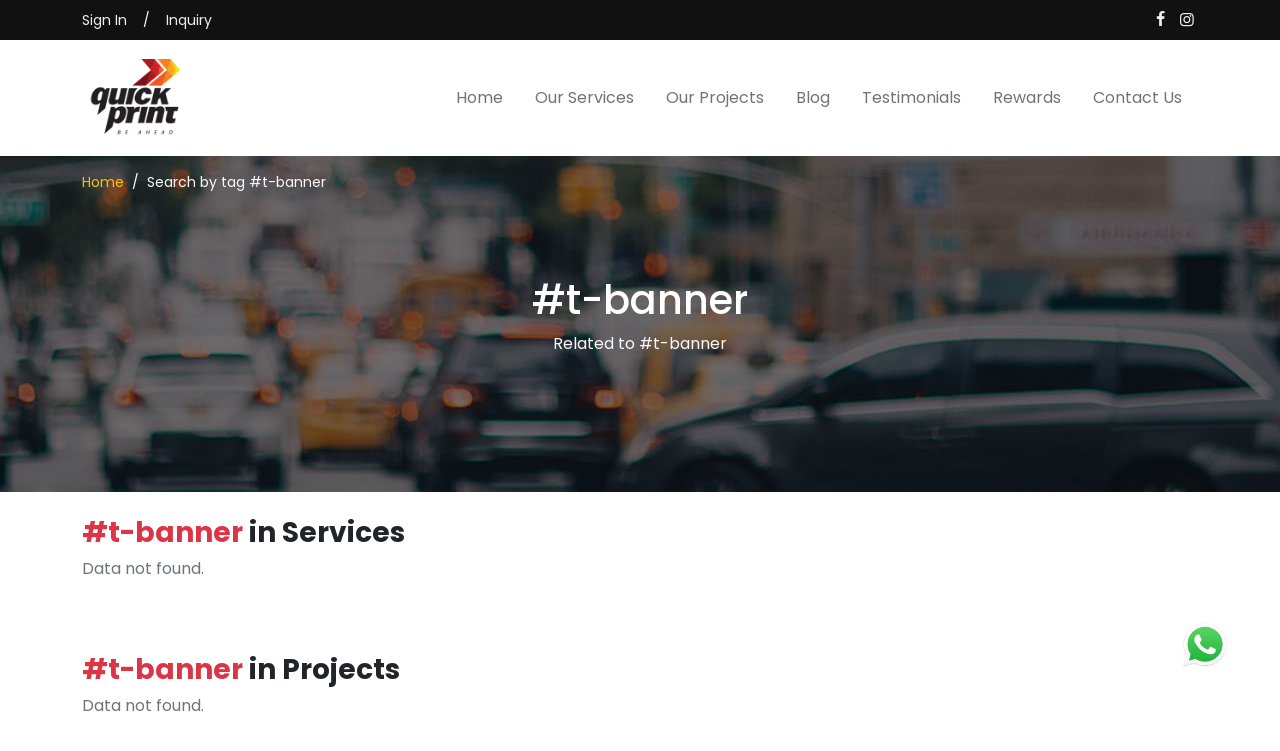

--- FILE ---
content_type: text/html; charset=UTF-8
request_url: https://quickprint.co.id/tag/t-banner
body_size: 4383
content:
<!doctype html>
<html lang="en">
    <head>
        <!-- Google Tag Manager -->
        <script>(function(w,d,s,l,i){w[l]=w[l]||[];w[l].push({'gtm.start':
        new Date().getTime(),event:'gtm.js'});var f=d.getElementsByTagName(s)[0],
        j=d.createElement(s),dl=l!='dataLayer'?'&l='+l:'';j.async=true;j.src=
        'https://www.googletagmanager.com/gtm.js?id='+i+dl;f.parentNode.insertBefore(j,f);
        })(window,document,'script','dataLayer','GTM-T5S2QHC');</script>
        <!-- End Google Tag Manager -->
        
        <meta charset="utf-8">
        <meta name="theme-color" content="#222222" />
        <meta name="viewport" content="width=device-width, initial-scale=1">
        
        <meta name="description" content="Quickprint is a well established digital printing company based in Indonesia. We provide wide area of services and already participated in several world class events.">

<meta name="keywords" content="digital printing, display, advertising, advertisement, printing, installation services" />

<meta name="author" content="Quickprint">


        <link rel="shortcut icon" type="image/png" href="https://qpstorage.sgp1.cdn.digitaloceanspaces.com/static/dist/img/favicon.png">
        <title>Quickprint Indonesia - Search by Tag:t-banner</title>
        <!-- Bower Components -->
        <link href="https://qpstorage.sgp1.cdn.digitaloceanspaces.com/static/bower_components/bootstrap/dist/css/bootstrap.min.css" rel="stylesheet">
        <link href="https://qpstorage.sgp1.cdn.digitaloceanspaces.com/static/bower_components/slick-carousel/slick/slick.min.css" rel="stylesheet">
        <link href="https://qpstorage.sgp1.cdn.digitaloceanspaces.com/static/bower_components/slick-carousel/slick/slick-theme.css" rel="stylesheet">
        <link href="https://qpstorage.sgp1.cdn.digitaloceanspaces.com/static/bower_components/simplelightbox/dist/simple-lightbox.min.css" rel="stylesheet" >
        <!-- Style CSS -->
        <link href="https://qpstorage.sgp1.cdn.digitaloceanspaces.com/static/dist/css/quickprint.min.css" rel="stylesheet">
        <link href="https://qpstorage.sgp1.cdn.digitaloceanspaces.com/static/dist/css/sidebars.min.css" rel="stylesheet">
        <link href="https://qpstorage.sgp1.cdn.digitaloceanspaces.com/static/dist/fontello/css/fontello.min.css" rel="stylesheet">
    </head>
    <body>
        <!-- Google Tag Manager (noscript) -->
        <noscript><iframe src="https://www.googletagmanager.com/ns.html?id=GTM-T5S2QHC"
        height="0" width="0" style="display:none;visibility:hidden"></iframe></noscript>
        <!-- End Google Tag Manager (noscript) -->

        <!-- SECTION : HEADER -->
        <!-- Top Bar -->
<div class="container-fluid topbar">
    <div class="container py-2">
        <div class="row">
                        <div class="col-6">
                <a href="https://quickprint.co.id/sign-in" class="fs-7">Sign In</a><span class="text-light fs-7 mx-3">/</span><a href="https://quickprint.co.id/inquiry" class="fs-7">Inquiry</a> 
            </div><!--/.col-->
                        <div class="col-6 text-end">
                <a href="https://www.facebook.com/quickprintstore/" target="_blank"><i class="icon-facebook"></i></a>
                <a href="https://www.instagram.com/quickprint_id/" target="_blank"><i class="icon-instagram"></i></a>
            </div><!---/.col-->
        </div><!--/.row-->
    </div><!--/.container-->
</div><!--/.conatiner-fluid-->

<nav class="navbar navbar-expand-lg navbar-light shadow-sm">
    <div class="container">
        <a class="navbar-brand" href="https://quickprint.co.id/">
            <img src="https://qpstorage.sgp1.cdn.digitaloceanspaces.com/static/dist/img/logo.png" height="90">
        </a>
        <div class="d-flex justify-content-end">
            <button class="navbar-toggler" type="button" data-bs-toggle="offcanvas" data-bs-target="#offcanvasExample">
                <i class="icon-menu-1 text-danger"></i>
            </button>
        </div><!--/.d-flex-->
        <div class="collapse navbar-collapse" id="navbarSupportedContent">
            <ul class="navbar-nav ms-auto mb-2 mb-lg-0">
                <li class="nav-item px-2">
                    <a class="nav-link" aria-current="page" href="https://quickprint.co.id/">Home</a>
                </li>
                <li class="nav-item px-2">
                    <a class="nav-link" href="https://quickprint.co.id/our-services">Our Services</a>
                </li>
                <li class="nav-item px-2">
                    <a class="nav-link" href="https://quickprint.co.id/our-projects">Our Projects</a>
                </li>
                <li class="nav-item px-2">
                    <a class="nav-link" href="https://quickprint.co.id/blog">Blog</a>
                </li>
                <li class="nav-item px-2">
                    <a class="nav-link" href="https://quickprint.co.id/testimonials">Testimonials</a>
                </li>
                <li class="nav-item px-2">
                    <a class="nav-link" href="https://quickprint.co.id/reward">Rewards</a>
                </li>
                <li class="nav-item px-2">
                    <a class="nav-link" href="https://quickprint.co.id/hubungi-kami">Contact Us</a>
                </li>
            </ul>
        </div>
    </div>
</nav>

<!--/. Sidebar on Mobile  -->
<div class="offcanvas offcanvas-start" tabindex="-1" id="offcanvasExample" aria-labelledby="offcanvasExampleLabel" style="width: 300px;">
    <div class="offcanvas-header py-2">
        <a class="navbar-brand" href="https://quickprint.co.id/" title="Quickprint Indonesia">
            <img src="https://qpstorage.sgp1.cdn.digitaloceanspaces.com/static/dist/img/logo.png" height="75">
        </a>
        <button type="button" class="btn-close btn-close" data-bs-dismiss="offcanvas" aria-label="Close"></button>
    </div>
    <div class="offcanvas-body pb-0 px-1 sidemenu">
        <h6 class="fw-bold px-3">
            Member Area
            <i class="icon-user float-end text-danger"></i>
        </h6>
        <ul class="nav flex-column mx-0">
                        <li class="nav-item px-3 py-2">
                <div class="d-grid gap-2">
                                            <a class="btn btn-danger" href="https://quickprint.co.id/sign-in">Sign In</a> <a class="btn btn-danger" href="https://quickprint.co.id/inquiry">Inquiry</a>
                                    </div>
            </li>
        </ul>

        <hr class="text-secondary">
        
        <h6 class="fw-bold ps-3">Services</h6>
        <ul class="nav flex-column mx-0">
            <li class="nav-item">
                <a class="nav-link text-danger" aria-current="page" href="https://quickprint.co.id/our-services">All Services <i class="icon-angle-right float-end"></i></a>
            </li>
            <li class="nav-item">
                <a class="nav-link text-danger" aria-current="page" href="https://quickprint.co.id/digital-printing">Digital Printing <i class="icon-angle-right float-end"></i></a>
            </li>
            <li class="nav-item">
                <a class="nav-link text-danger" aria-current="page" href="https://quickprint.co.id/pop-posm-display">POP / POSM Display <i class="icon-angle-right float-end"></i></a>
            </li>
            <li class="nav-item">
                <a class="nav-link text-danger" aria-current="page" href="https://quickprint.co.id/exhibition-booth">Exhibition Booth <i class="icon-angle-right float-end"></i></a>
            </li>
            <li class="nav-item">
                <a class="nav-link text-danger" aria-current="page" href="https://quickprint.co.id/signage">Signage <i class="icon-angle-right float-end"></i></a>
            </li>
            <li class="nav-item">
                <a class="nav-link text-danger" aria-current="page" href="https://quickprint.co.id/jasa-instalasi">Installation <i class="icon-angle-right float-end"></i></a>
            </li>
        </ul>
        
        <hr class="text-secondary">

        <h6 class="fw-bold ps-3">Projects</h6>
        <ul class="nav flex-column mx-0">
            <li class="nav-item">
                <a class="nav-link text-danger" aria-current="page" href="https://quickprint.co.id/our-projects">All Projects <i class="icon-angle-right float-end"></i></a>
            </li>
                            <li class="nav-item">
                    <a class="nav-link text-danger" aria-current="page" href="https://quickprint.co.id/project/converse-store-pop-posm">Converse Store POP & POSM <i class="icon-angle-right float-end"></i></a>
                </li>
                            <li class="nav-item">
                    <a class="nav-link text-danger" aria-current="page" href="https://quickprint.co.id/project/decoration-hut-73-btn">Decoration HUT 73 BTN <i class="icon-angle-right float-end"></i></a>
                </li>
                            <li class="nav-item">
                    <a class="nav-link text-danger" aria-current="page" href="https://quickprint.co.id/project/cutting-wall-sticker">Cutting Wall Sticker <i class="icon-angle-right float-end"></i></a>
                </li>
                            <li class="nav-item">
                    <a class="nav-link text-danger" aria-current="page" href="https://quickprint.co.id/project/campaign-converse">Campaign Converse <i class="icon-angle-right float-end"></i></a>
                </li>
                            <li class="nav-item">
                    <a class="nav-link text-danger" aria-current="page" href="https://quickprint.co.id/project/lego-explorer">Lego Explorer <i class="icon-angle-right float-end"></i></a>
                </li>
                            <li class="nav-item">
                    <a class="nav-link text-danger" aria-current="page" href="https://quickprint.co.id/project/lego-friends">Lego Friends <i class="icon-angle-right float-end"></i></a>
                </li>
                            <li class="nav-item">
                    <a class="nav-link text-danger" aria-current="page" href="https://quickprint.co.id/project/map-kidz-station">MAP Kidz Station <i class="icon-angle-right float-end"></i></a>
                </li>
                            <li class="nav-item">
                    <a class="nav-link text-danger" aria-current="page" href="https://quickprint.co.id/project/moto-gp-mandalika-2022">Moto GP Mandalika 2022 <i class="icon-angle-right float-end"></i></a>
                </li>
                            <li class="nav-item">
                    <a class="nav-link text-danger" aria-current="page" href="https://quickprint.co.id/project/country-garden">Country Garden <i class="icon-angle-right float-end"></i></a>
                </li>
                            <li class="nav-item">
                    <a class="nav-link text-danger" aria-current="page" href="https://quickprint.co.id/project/astro-grocery">Astro Grocery <i class="icon-angle-right float-end"></i></a>
                </li>
                    </ul>
        
        <hr class="text-secondary">
        
        <h6 class="fw-bold ps-3">Blog</h6>
        <ul class="nav flex-column mx-0">
            <li class="nav-item">
                <a class="nav-link text-danger" aria-current="page" href="https://quickprint.co.id/blog">All Posts <i class="icon-angle-right float-end"></i></a>
            </li>
                    </ul>
        
        <hr class="text-secondary">
        
        <h6 class="fw-bold ps-3">Company</h6>
        <ul class="nav flex-column mx-0">
                        <li class="nav-item">
                <a class="nav-link text-danger" aria-current="page" href="https://quickprint.co.id/testimonials">Testimonials <i class="icon-angle-right float-end"></i></a>
            </li>
            <li class="nav-item">
                <a class="nav-link text-danger" aria-current="page" href="https://quickprint.co.id/reward">Rewards <i class="icon-angle-right float-end"></i></a>
            </li>
            <li class="nav-item">
                <a class="nav-link text-danger" aria-current="page" href="https://quickprint.co.id/hubungi-kami">Contact Us <i class="icon-angle-right float-end"></i></a>
            </li>
        </ul>

        <hr class="text-secondary">
        
        <h6 class="fw-bold ps-3 mb-3">Social Media</h6>
        <div class="px-3">
            <a href="https://www.facebook.com/quickprintstore/" class="btn-social me-1 text-danger" target="_blank" title="Facebook"><i class="icon-facebook"></i></a>
            <a href="https://www.instagram.com/quickprint_id/" class="btn-social mx-1 text-danger" target="_blank" title="Instagram"><i class="icon-instagram"></i></a>
        </div>
        <div class="p-3 mb-0" style="font-size: 12.5px;">
            ©2026 Quickprint. All Right Reserved.
        </div>
    </div>
</div><!--/.offcanvas-->
        <!-- SECTION : BODY -->
        <!-- PAGE HEADER -->
<section class="container-fluid text-center py-3 top-header position-relative" style="background: url(https://qpstorage.sgp1.cdn.digitaloceanspaces.com/static/dist/img/bg-blog.jpg) top center no-repeat;">
    <div class="container">
        <!-- Breadcrumb -->
        <nav aria-label="breadcrumb" class="d-none d-sm-block">
            <ol class="breadcrumb fs-7">
                <li class="breadcrumb-item"><a href="https://quickprint.co.id/" class="text-warning text-decoration-none">Home</a></li>
                <li class="breadcrumb-item active text-light">Search by tag #t-banner</li>
            </ol>
        </nav>
        <div class="position-absolute top-50 start-50 translate-middle">
            <h1 class="text-white">#t-banner</h1>
            <p class="text-light d-none d-sm-block">Related to #t-banner</p>
        </div>
    </div><!--/.container-->
</section><!--/.container-fluid-->

<!-- SECTION : Result -->
<section class="container service py-3 py-lg-4">
    <div class="mb-4 mb-lg-4">
        <h3 class="fw-bold"><span class="text-danger">#t-banner</span> in Services</h3>
                    <p class="d-none d-sm-block text-secondary">Data not found.</p>
            </div>

    </section>

<!-- SECTION : Result -->
<section class="container project py-3 py-lg-4">
    <div class="mb-4 mb-lg-4">
        <h3 class="fw-bold"><span class="text-danger">#t-banner</span> in Projects</h3>
                    <p class="d-none d-sm-block text-secondary">Data not found.</p>
            </div>

    </section>

<!-- SECTION : Result -->
<section class="container project py-3 py-lg-4 blog mb-5">
    <div class="mb-4 mb-lg-4">
        <h3 class="fw-bold"><span class="text-danger">#t-banner</span> in Blog</h3>
                    <p class="d-none d-sm-block text-secondary">Data not found.</p>
            </div>

    </section>
        <!-- SECTION : FOOTER -->
        <section class="container-fluid footer py-5 px-0">
    <div class="container">
        <div class="row">
            <div class="col-md-3">
                <a href="https://quickprint.co.id/">
                    <img src="https://qpstorage.sgp1.cdn.digitaloceanspaces.com/static/dist/img/logo.png" class="img-fluid">
                </a>
            </div><!--/.col-md-3-->
            <div class="col-md-3">
                <h5 class="mt-lg-5 fw-bold">Jam Operasional</h5>
                <p class="mt-lg-4">
                    <span class="fw-bold">Senin - Kamis :</span> 09-00 s/d 18.00<br>
                    <span class="fw-bold">Jumat :</span> 09.00 s/d 18.30
                </p>
            </div><!--/.col-md-3-->
            <div class="col-md-3">
                <h5 class="mt-lg-5 fw-bold">Alamat</h5>
                <p class="mt-lg-4">
                    Jl. Swadarma Raya No.55A, RT.12/RW.3<br />Srengseng, Kec. Kembangan<br />Kota Jakarta Barat, <br />DKI Jakarta, 11630                </p>
            </div><!--/.col-md-3-->
            <div class="col-md-3">
                <h5 class="mt-lg-5 fw-bold">Hubungi Kami</h5>
                <p class="mt-lg-4">
                    <span class="fw-bold">Telepon :</span> +62 21 586 1562<br>
                    <span class="fw-bold">Whatsapp :</span> +62 878-8129-4888<br>
                    <span class="fw-bold"> Email :</span> online@quickprint.co.id                </p>
            </div><!--/.col-md-3-->
        </div><!--/.row-->
        <p class="text-center fs-7 mt-5">
            <span class="fw-bold">©2026 by Quickprint Indonesia.</span> All images and designs are owned by PT. Quickprint Indonesia and not allowed to be used by any third party <br />
            without written consent from PT. Quickprint Indonesia.
        </p>
    </div><!--/.container-->
</section>
        <!-- Floating Whatsapp Button -->
        <a href="https://api.whatsapp.com/send?phone=+6287881294888&text=%23ORGANIC-DESKTOP%20Halo Quickprint, saya tertarik untuk tahu lebih jauh." class="floating text-white" target="_blank">
            <img src="https://qpstorage.sgp1.cdn.digitaloceanspaces.com/static/dist/img/button-wa.png" width="50">
        </a>

        <!-- Scripts -->
        <script src="https://qpstorage.sgp1.cdn.digitaloceanspaces.com/static/bower_components/bootstrap/dist/js/bootstrap.bundle.min.js"></script>
        <script type="text/javascript" src="//code.jquery.com/jquery-1.11.0.min.js"></script>
        <script type="text/javascript" src="//code.jquery.com/jquery-migrate-1.2.1.min.js"></script>
        <!-- LazyLoad -->
        <script src="https://qpstorage.sgp1.cdn.digitaloceanspaces.com/static/bower_components/vanilla-lazyload/dist/lazyload.min.js"></script>
        <script>
            (function() {
                var lazyHome = new LazyLoad({
                    elements_selector: ".lazyload",
                    data_src: "ori",
                });
            })();
        </script>
        <!-- Slick JS -->
        <script src="https://qpstorage.sgp1.cdn.digitaloceanspaces.com/static/bower_components/slick-carousel/slick/slick.min.js"></script>
        <script>
            $(document).ready(function(){
                $('.hero').slick({
                    dots: false,
                    infinite: true,
                    speed: 800,
                    slidesToShow: 1,
                    autoplay: true,
                    autoplaySpeed: 4000,
                    adaptiveHeight: true,
                    prevArrow: false,
                    nextArrow: false
                });
            });
            $(document).ready(function(){
                $('.highlights').slick({
                    dots: true,
                    infinite: true,
                    speed: 800,
                    slidesToShow: 1,
                    autoplay: false,
                    autoplaySpeed: 4000,
                    adaptiveHeight: true,
                    prevArrow:"<img class='a-left control-c prev slick-prev' src='https://quickprint.co.id/dist/img/arrow-prev.png'>",
                    nextArrow:"<img class='a-right control-c next slick-next' src='https://quickprint.co.id/dist/img/arrow-next.png'>",
                    responsive: [
                        {
                            breakpoint: 568,
                            settings: {
                                slidesToShow: 2,
                                infinite: true,
                                dots: true
                            }
                        },
                    ]
                });
            });
            $(document).ready(function(){
                $('.feedback').slick({
                    dots: true,
                    infinite: true,
                    speed: 800,
                    slidesToShow: 1,
                    autoplay: true,
                    autoplaySpeed: 4000,
                    adaptiveHeight: true,
                    prevArrow: false,
                    nextArrow: false
                });
            });
            $(document).ready(function(){
                $('.ourclient').slick({
                    dots: false,
                    infinite: true,
                    speed: 800,
                    slidesToShow: 8,
                    slidesToScroll: 4,
                    autoplay: true,
                    autoplaySpeed: 1000,
                    adaptiveHeight: true,
                    prevArrow: false,
                    nextArrow: false,
                    responsive: [
                        {
                            breakpoint: 1024,
                            settings: {
                                slidesToShow: 3,
                                slidesToScroll: 3,
                                infinite: true,
                                dots: true
                            }
                        },
                        {
                            breakpoint: 600,
                            settings: {
                                slidesToShow: 4,
                                slidesToScroll: 2
                            }
                        },
                        {
                            breakpoint: 480,
                            settings: {
                                slidesToShow: 3,
                                slidesToScroll: 1
                            }
                        }
                        // You can unslick at a given breakpoint now by adding:
                        // settings: "unslick"
                        // instead of a settings object
                    ]
                });
            });
        </script>
        <!-- Simple Lighbox -->
        <script src="https://qpstorage.sgp1.cdn.digitaloceanspaces.com/static/bower_components/simplelightbox/dist/simple-lightbox.min.js"></script>
        <script>
            $('body').fadeIn(200);

            let $gallery = new SimpleLightbox('.small-demo a', {});

            interval = window.setInterval(function(){
                $('.scrollwheel').animate({
                    top: 14
                },400, function(){
                    $('.scrollwheel').animate({
                        top: 10
                    },400);
                })
            },1000);
        </script>

        
        <!-- Go to www.addthis.com/dashboard to customize your tools -->
        <script type="text/javascript" src="//s7.addthis.com/js/300/addthis_widget.js#pubid=ra-62fa055f71b0e537"></script>

    </body>
</html>



--- FILE ---
content_type: text/css
request_url: https://qpstorage.sgp1.cdn.digitaloceanspaces.com/static/dist/css/quickprint.min.css
body_size: 1190
content:
@import url(https://fonts.googleapis.com/css2?family=Poppins:wght@100;200;300;400;500;600;700;800;900&display=swap);.submenu .nav-item .nav-link.active,.submenu .nav-item .nav-link.active:hover{background-color:#fa9e1f;border:1px solid #fa9e1f}.btn-file,.hero{position:relative}body{font-family:Poppins,sans-serif}a{transition:.2s}.btn-toggle-nav a:hover,.menu-link a.nav-link:hover,.navbar-nav>.nav-item>.nav-link.active,.topbar a:hover{color:#c92127}.submenu li{margin-right:15px}.submenu .nav-item .nav-link{color:#fff;border:1px solid #fff;border-radius:0;font-size:13px;padding-top:5px;padding-bottom:5px}.submenu .nav-item .nav-link:hover{color:#fa9e1f;border:1px solid #fa9e1f}.submenu .nav-item .nav-link.active:hover{color:#fff;cursor:default}.menu-link a.nav-link{color:#666;padding-top:5px;padding-bottom:5px}.slick-next,.slick-prev{width:100px;height:100px}.blog .card img.latest,.blog .card img.list,.highlights img.img-fluid,.project-img-01,.project-img-02,.service-img-01,.service-img-02,.service-img-03{width:100%;object-fit:cover}.slick-next{right:0}.slick-prev{left:0!important;z-index:1020}.slick-dots li button:before{font-size:15px;line-height:50px;width:20px;height:20px;opacity:.5;color:#aaa}.slick-dots li.slick-active button:before{opacity:.99;color:#999}.breadcrumb-item+.breadcrumb-item::before,.breadcrumb-item.active{color:#fff}.btn-file{overflow:hidden}.btn-file input[type=file]{position:absolute;top:0;right:0;min-width:100%;min-height:100%;font-size:100px;text-align:right;opacity:0;outline:0;cursor:inherit;display:block}.btn-toggle{font-weight:400!important}.btn-toggle::before{margin-right:7.5px}.btn-toggle:focus,.btn-toggle:hover{box-shadow:inset 0 0 0 #fff}.btn-toggle-nav a{color:#666}.topbar{background-color:#111}.topbar a{color:#eee;text-decoration:none}.top-header{height:336px}.hero{background-color:#000}.hero .caption{position:absolute;top:40%;left:25%;width:40%;z-index:1080;text-shadow:0 2px 2px rgba(0,0,0,.75)}.highlights{background:url(../img/map-id.png) top center no-repeat}.highlights img.img-fluid{height:583px}.project .card img{object-fit:cover;height:350px}.project .card .card-img-overlay,.service .card .card-img-overlay{transition:opacity .3s;-webkit-transition:opacity .3s;opacity:0;padding-top:100px!important;cursor:pointer}.project .card:hover .card-img-overlay,.service .card:hover .card-img-overlay{opacity:.9}.project-img-01{height:488px}.project-img-02{height:242px}.blog .card h5,.project .card h5{min-height:50px}.project .card p.text-secondary{min-height:42px}.blog .card,.service .card{cursor:pointer}.service .card img{transition:.4s;transform:scale(1)}.blog .card:hover img,.service .card:hover img{transform:scale(1.1)}.service-img-01{height:500px}.service-img-02{height:155px}.service-img-03{height:345px}.testimonial{background:url(../img/bg-testimonial.jpg) top center no-repeat;height:665px}.blog .card img{transition:.8s;transform:scale(1);object-fit:cover;max-height:240px}.blog .card img.latest{min-height:300px!important}.blog .card img.list{height:75px!important}.blog-detail img{max-width:100%}.footer{background-color:#ddd}.img-testimonial{width:230px!important;height:230px!important;object-fit:cover}.bg-red{background-color:#c92127}.bg-orange{background-color:#f94c38}.bg-yellow{background-color:#fbb741}.bg-green{background-color:#199623}.bg-aqua{background-color:#357df7}.bg-teal{background-color:#009ca8}.bg-purple{background-color:#ba3af6}.bg-pink{background-color:#f54c85}.fs-7{font-size:14px}.crop-text-2{-webkit-line-clamp:2;overflow:hidden;text-overflow:ellipsis;display:-webkit-box;-webkit-box-orient:vertical}ul.checklist{list-style:none;padding:0}ul.checklist li{padding-left:1.3em}ul.checklist li:before{content:'\f178';font-family:Fontello;display:inline-block;color:#ccc;margin-left:-1.3em;width:1.3em}.floating{position:fixed;width:60px;height:60px;bottom:40px;right:40px;z-index:1080}@media (max-width:1200px){.hero .caption{top:25%;left:5%;width:65%;z-index:1080;text-shadow:0 2px 2px rgba(0,0,0,.75)}.blog .card img{transition:.8s;transform:scale(1);object-fit:cover;max-height:172px}}@media (max-width:1024px){.hero img{object-fit:cover;height:300px}.hero .caption{top:25%;left:5%;width:80%;z-index:1080;text-shadow:0 2px 2px rgba(0,0,0,.75)}.highlights img.img-fluid{object-fit:cover;width:100%;height:480px}}@media (max-width:575.98px){.hero img{object-fit:cover;height:250px}.hero .caption{top:30%;left:5%;width:90%;z-index:1080;text-shadow:0 2px 2px rgba(0,0,0,.75)}.slick-next,.slick-prev{display:none!important}.top-header{height:120px}.highlights img.img-fluid{object-fit:cover;width:100%;height:182px}.project .card img{object-fit:cover;height:230px}.project .card .card-img-overlay{opacity:.75;top:50%;height:115px;padding-top:10px!important;cursor:pointer}.project .card .card-img-overlay h3,.service .card .card-img-overlay h3,.service .card h5{font-size:18px}.service .card p{font-size:14px}.service .card .card-img-overlay{opacity:.75;top:63%;height:70px;padding-top:10px!important;cursor:pointer}.client img{width:100px!important}nav.nav.flex-column{flex-direction:row!important}.menu-link a.nav-link{display:inline-block!important}.footer{text-align:center}}

--- FILE ---
content_type: text/css
request_url: https://qpstorage.sgp1.cdn.digitaloceanspaces.com/static/dist/css/sidebars.min.css
body_size: 102
content:
.btn-toggle:focus,.btn-toggle:hover,.btn-toggle[aria-expanded=true]{color:rgba(var(--bs-emphasis-color-rgb),.85)}.btn-toggle-nav a:focus,.btn-toggle-nav a:hover,.btn-toggle:focus,.btn-toggle:hover{background-color:var(--bs-tertiary-bg)}body{min-height:100vh;min-height:-webkit-fill-available}html{height:-webkit-fill-available}main{height:100vh;height:-webkit-fill-available;max-height:100vh;overflow-x:auto;overflow-y:hidden}.dropdown-toggle{outline:0}.btn-toggle{padding:.25rem .5rem;font-weight:600;color:var(--bs-emphasis-color);background-color:transparent}.btn-toggle::before{width:1.25em;line-height:0;content:url("data:image/svg+xml,%3csvg xmlns='http://www.w3.org/2000/svg' width='16' height='16' viewBox='0 0 16 16'%3e%3cpath fill='none' stroke='rgba%280,0,0,.5%29' stroke-linecap='round' stroke-linejoin='round' stroke-width='2' d='M5 14l6-6-6-6'/%3e%3c/svg%3e");transition:transform .35s;transform-origin:.5em 50%}[data-bs-theme=dark] .btn-toggle::before{content:url("data:image/svg+xml,%3csvg xmlns='http://www.w3.org/2000/svg' width='16' height='16' viewBox='0 0 16 16'%3e%3cpath fill='none' stroke='rgba%28255,255,255,.5%29' stroke-linecap='round' stroke-linejoin='round' stroke-width='2' d='M5 14l6-6-6-6'/%3e%3c/svg%3e")}.btn-toggle[aria-expanded=true]::before{transform:rotate(90deg)}.btn-toggle-nav a{padding:.1875rem .5rem;margin-top:.125rem;margin-left:1.25rem}.scrollarea{overflow-y:auto}

--- FILE ---
content_type: text/css
request_url: https://qpstorage.sgp1.cdn.digitaloceanspaces.com/static/dist/fontello/css/fontello.min.css
body_size: 6341
content:
@charset "UTF-8";@font-face{font-family:fontello;src:url('../font/fontello.eot?97194852');src:url('../font/fontello.eot?97194852#iefix') format('embedded-opentype'),url('../font/fontello.woff2?97194852') format('woff2'),url('../font/fontello.woff?97194852') format('woff'),url('../font/fontello.ttf?97194852') format('truetype'),url('../font/fontello.svg?97194852#fontello') format('svg');font-weight:400;font-style:normal}[class*=" icon-"]:before,[class^=icon-]:before{font-family:fontello;font-style:normal;font-weight:400;speak:never;display:inline-block;text-decoration:inherit;width:1em;margin-right:.2em;text-align:center;font-variant:normal;text-transform:none;line-height:1em;margin-left:.2em;-webkit-font-smoothing:antialiased;-moz-osx-font-smoothing:grayscale}.icon-glass:before{content:'\e800'}.icon-star-empty:before{content:'\e801'}.icon-star-half:before{content:'\e802'}.icon-heart:before{content:'\e803'}.icon-videocam:before{content:'\e804'}.icon-users:before{content:'\e805'}.icon-camera-alt:before{content:'\e806'}.icon-ok-circled2:before{content:'\e807'}.icon-minus-circled:before{content:'\e808'}.icon-eye:before{content:'\e809'}.icon-eye-off:before{content:'\e80a'}.icon-tags:before{content:'\e80b'}.icon-th-large:before{content:'\e80c'}.icon-bookmark:before{content:'\e80d'}.icon-download:before{content:'\e80e'}.icon-cancel:before{content:'\e80f'}.icon-upload:before{content:'\e810'}.icon-edit:before{content:'\e811'}.icon-print:before{content:'\e812'}.icon-retweet:before{content:'\e813'}.icon-bell:before{content:'\e814'}.icon-minus:before{content:'\e815'}.icon-attention-circled:before{content:'\e816'}.icon-doc:before{content:'\e817'}.icon-folder-open:before{content:'\e818'}.icon-help-circled:before{content:'\e819'}.icon-phone:before{content:'\e81a'}.icon-pin:before{content:'\e81b'}.icon-cog-alt:before{content:'\e81c'}.icon-calendar:before{content:'\e81d'}.icon-volume-down:before{content:'\e81e'}.icon-zoom-in:before{content:'\e81f'}.icon-block:before{content:'\e820'}.icon-tag:before{content:'\e821'}.icon-up-dir:before{content:'\e822'}.icon-left-dir:before{content:'\e823'}.icon-spin1:before{content:'\e824'}.icon-down-open:before{content:'\e825'}.icon-up-open:before{content:'\e826'}.icon-down-hand:before{content:'\e827'}.icon-up-hand:before{content:'\e828'}.icon-left-hand:before{content:'\e829'}.icon-right-hand:before{content:'\e82a'}.icon-folder:before{content:'\e82b'}.icon-forward:before{content:'\e82c'}.icon-up-big:before{content:'\e82d'}.icon-right-big:before{content:'\e82e'}.icon-left-big:before{content:'\e82f'}.icon-down-big:before{content:'\e830'}.icon-spin2:before{content:'\e831'}.icon-spin3:before{content:'\e832'}.icon-ccw:before{content:'\e833'}.icon-spin4:before{content:'\e834'}.icon-shuffle:before{content:'\e835'}.icon-play:before{content:'\e836'}.icon-play-circled2:before{content:'\e837'}.icon-spin5:before{content:'\e838'}.icon-spin6:before{content:'\e839'}.icon-stop:before{content:'\e83a'}.icon-pause:before{content:'\e83b'}.icon-to-end:before{content:'\e83c'}.icon-to-end-alt:before{content:'\e83d'}.icon-to-start:before{content:'\e83e'}.icon-to-start-alt:before{content:'\e83f'}.icon-firefox:before{content:'\e840'}.icon-chrome:before{content:'\e841'}.icon-opera:before{content:'\e842'}.icon-ie:before{content:'\e843'}.icon-fast-fw:before{content:'\e844'}.icon-fast-bw:before{content:'\e845'}.icon-eject:before{content:'\e846'}.icon-award:before{content:'\e847'}.icon-globe:before{content:'\e848'}.icon-flash:before{content:'\e849'}.icon-flight:before{content:'\e84a'}.icon-leaf:before{content:'\e84b'}.icon-bold:before{content:'\e84c'}.icon-align-justify:before{content:'\e84d'}.icon-align-left:before{content:'\e84e'}.icon-align-center:before{content:'\e84f'}.icon-align-right:before{content:'\e850'}.icon-text-width:before{content:'\e851'}.icon-text-height:before{content:'\e852'}.icon-scissors:before{content:'\e853'}.icon-briefcase:before{content:'\e854'}.icon-off:before{content:'\e855'}.icon-road:before{content:'\e856'}.icon-barcode:before{content:'\e857'}.icon-book:before{content:'\e858'}.icon-tint:before{content:'\e859'}.icon-check:before{content:'\e85a'}.icon-asterisk:before{content:'\e85b'}.icon-gift:before{content:'\e85c'}.icon-fire:before{content:'\e85d'}.icon-credit-card:before{content:'\e85e'}.icon-floppy:before{content:'\e85f'}.icon-truck:before{content:'\e860'}.icon-hammer:before{content:'\e861'}.icon-search-1:before{content:'\e862'}.icon-star-1:before{content:'\e863'}.icon-th-large-1:before{content:'\e864'}.icon-link:before{content:'\e865'}.icon-attach-1:before{content:'\e866'}.icon-tag-1:before{content:'\e867'}.icon-reply-1:before{content:'\e868'}.icon-reply-all-1:before{content:'\e869'}.icon-forward-1:before{content:'\e86a'}.icon-comment-1:before{content:'\e86b'}.icon-comment-alt:before{content:'\e86c'}.icon-attention-1:before{content:'\e86d'}.icon-location-1:before{content:'\e86e'}.icon-doc-1:before{content:'\e86f'}.icon-docs-landscape:before{content:'\e870'}.icon-rss-1:before{content:'\e871'}.icon-logout:before{content:'\e872'}.icon-signal-1:before{content:'\e873'}.icon-arrows-cw-1:before{content:'\e874'}.icon-cw-circle:before{content:'\e875'}.icon-up-micro:before{content:'\e876'}.icon-down-micro:before{content:'\e877'}.icon-right-dir-1:before{content:'\e878'}.icon-down-dir-1:before{content:'\e879'}.icon-right-circle:before{content:'\e87a'}.icon-left-circle:before{content:'\e87b'}.icon-right-open-1:before{content:'\e87c'}.icon-down-circle:before{content:'\e87d'}.icon-up-circle:before{content:'\e87e'}.icon-left-open-1:before{content:'\e87f'}.icon-popup:before{content:'\e880'}.icon-progress-0:before{content:'\e881'}.icon-progress-1:before{content:'\e882'}.icon-progress-2:before{content:'\e883'}.icon-progress-3:before{content:'\e884'}.icon-progress-4:before{content:'\e885'}.icon-progress-6:before{content:'\e886'}.icon-progress-7:before{content:'\e887'}.icon-font-1:before{content:'\e888'}.icon-list-1:before{content:'\e889'}.icon-list-numbered-1:before{content:'\e88a'}.icon-indent-left-1:before{content:'\e88b'}.icon-indent-right-1:before{content:'\e88c'}.icon-note-beamed:before{content:'\e88d'}.icon-note:before{content:'\e88e'}.icon-flashlight:before{content:'\e88f'}.icon-heart-empty-2:before{content:'\e890'}.icon-user-add:before{content:'\e891'}.icon-video-1:before{content:'\e892'}.icon-picture-1:before{content:'\e893'}.icon-menu-1:before{content:'\e894'}.icon-check-1:before{content:'\e895'}.icon-cancel-2:before{content:'\e896'}.icon-bar:before{content:'\e897'}.icon-art-gallery:before{content:'\e898'}.icon-search:before{content:'\e899'}.icon-heart-empty:before{content:'\e89a'}.icon-star:before{content:'\e89b'}.icon-user:before{content:'\e89c'}.icon-cinema:before{content:'\e89d'}.icon-th:before{content:'\e89e'}.icon-th-list:before{content:'\e89f'}.icon-ok:before{content:'\e8a0'}.icon-fast-food:before{content:'\e8a1'}.icon-cancel-circled:before{content:'\e8a2'}.icon-plus-circled:before{content:'\e8a3'}.icon-lock-2:before{content:'\e8a4'}.icon-attach:before{content:'\e8a5'}.icon-lock:before{content:'\e8a6'}.icon-lock-open:before{content:'\e8a7'}.icon-lodging:before{content:'\e8a8'}.icon-cancel-circled-1:before{content:'\e8a9'}.icon-cancel-squared:before{content:'\e8aa'}.icon-police:before{content:'\e8ab'}.icon-comment:before{content:'\e8ac'}.icon-plus-circled-1:before{content:'\e8ad'}.icon-chat:before{content:'\e8ae'}.icon-attention:before{content:'\e8af'}.icon-location:before{content:'\e8b0'}.icon-plus-squared-1:before{content:'\e8b1'}.icon-help-circled-1:before{content:'\e8b2'}.icon-info-1:before{content:'\e8b3'}.icon-cog:before{content:'\e8b4'}.icon-info-circled-1:before{content:'\e8b5'}.icon-signal:before{content:'\e8b6'}.icon-arrows-cw:before{content:'\e8b7'}.icon-lock-open-2:before{content:'\e8b8'}.icon-cup:before{content:'\e8b9'}.icon-thumbs-up-1:before{content:'\e8ba'}.icon-right-dir:before{content:'\e8bb'}.icon-down-dir:before{content:'\e8bc'}.icon-thumbs-down-1:before{content:'\e8bd'}.icon-chat-2:before{content:'\e8be'}.icon-right-open:before{content:'\e8bf'}.icon-basket-1:before{content:'\e8c0'}.icon-share-1:before{content:'\e8c1'}.icon-left-open:before{content:'\e8c2'}.icon-tools:before{content:'\e8c3'}.icon-clock:before{content:'\e8c4'}.icon-down-open-big:before{content:'\e8c5'}.icon-right-open-big:before{content:'\e8c6'}.icon-up-open-big:before{content:'\e8c7'}.icon-left-open-big:before{content:'\e8c8'}.icon-dot-3:before{content:'\e8c9'}.icon-chart-line-1:before{content:'\e8ca'}.icon-chart-area-1:before{content:'\e8cb'}.icon-chart-pie-1:before{content:'\e8cc'}.icon-font:before{content:'\e8cd'}.icon-list:before{content:'\e8ce'}.icon-magnet:before{content:'\e8cf'}.icon-indent-left:before{content:'\e8d0'}.icon-indent-right:before{content:'\e8d1'}.icon-music:before{content:'\e8d2'}.icon-bucket:before{content:'\e8d3'}.icon-music-outline:before{content:'\e8d4'}.icon-mail-1:before{content:'\e8d5'}.icon-heart-1:before{content:'\e8d6'}.icon-heart-empty-1:before{content:'\e8d7'}.icon-search-outline:before{content:'\e8d8'}.icon-video:before{content:'\e8d9'}.icon-search-2:before{content:'\e8da'}.icon-picture:before{content:'\e8db'}.icon-th-1:before{content:'\e8dc'}.icon-th-list-1:before{content:'\e8dd'}.icon-ok-1:before{content:'\e8de'}.icon-cancel-1:before{content:'\e8df'}.icon-lock-1:before{content:'\e8e0'}.icon-cancel-circle:before{content:'\e8e1'}.icon-heart-filled:before{content:'\e8e2'}.icon-plus-circle:before{content:'\e8e3'}.icon-heart-3:before{content:'\e8e4'}.icon-home:before{content:'\e8e5'}.icon-giraffe:before{content:'\e8e6'}.icon-user-2:before{content:'\e8e7'}.icon-info-circled:before{content:'\e8e8'}.icon-lock-open-1:before{content:'\e8e9'}.icon-user-outline:before{content:'\e8ea'}.icon-thumbs-up:before{content:'\e8eb'}.icon-thumbs-down:before{content:'\e8ec'}.icon-chat-1:before{content:'\e8ed'}.icon-user-add-outline:before{content:'\e8ee'}.icon-clock-1:before{content:'\e8ef'}.icon-basket:before{content:'\e8f0'}.icon-user-add-1:before{content:'\e8f1'}.icon-user-delete-outline:before{content:'\e8f2'}.icon-cog-1:before{content:'\e8f3'}.icon-trash-1:before{content:'\e8f4'}.icon-users-1:before{content:'\e8f5'}.icon-videocam-1:before{content:'\e8f6'}.icon-picture-2:before{content:'\e8f7'}.icon-camera-outline:before{content:'\e8f8'}.icon-th-2:before{content:'\e8f9'}.icon-th-large-outline:before{content:'\e8fa'}.icon-chart-bar:before{content:'\e8fb'}.icon-th-large-2:before{content:'\e8fc'}.icon-zoom-out:before{content:'\e8fd'}.icon-ok-outline:before{content:'\e8fe'}.icon-ok-2:before{content:'\e8ff'}.icon-twitter-squared:before{content:'\e900'}.icon-twitter-bird:before{content:'\e901'}.icon-googleplus-rect:before{content:'\e902'}.icon-vkontakte-rect:before{content:'\e903'}.icon-linkedin-squared:before{content:'\e904'}.icon-vimeo-rect:before{content:'\e905'}.icon-tumblr-rect:before{content:'\e906'}.icon-linkedin-rect:before{content:'\e907'}.icon-youtube-1:before{content:'\e908'}.icon-cancel-alt:before{content:'\e909'}.icon-cancel-alt-filled:before{content:'\e90a'}.icon-home-2:before{content:'\e90b'}.icon-lock-filled:before{content:'\e90c'}.icon-lock-open-filled:before{content:'\e90d'}.icon-upload-cloud-1:before{content:'\e90e'}.icon-pencil-1:before{content:'\e90f'}.icon-pen:before{content:'\e910'}.icon-location-2:before{content:'\e911'}.icon-basket-2:before{content:'\e912'}.icon-mic-outline:before{content:'\e913'}.icon-search-3:before{content:'\e914'}.icon-user-3:before{content:'\e915'}.icon-ok-circle:before{content:'\e916'}.icon-comment-inv-alt2:before{content:'\e917'}.icon-chat-inv:before{content:'\e918'}.icon-comment-inv:before{content:'\e919'}.icon-folder-2:before{content:'\e91a'}.icon-box-1:before{content:'\e91b'}.icon-cog-4:before{content:'\e91c'}.icon-wrench-1:before{content:'\e91d'}.icon-calendar-inv:before{content:'\e91e'}.icon-mic-3:before{content:'\e91f'}.icon-volume-off-1:before{content:'\e920'}.icon-headphones-1:before{content:'\e921'}.icon-volume-up-1:before{content:'\e922'}.icon-resize-full-1:before{content:'\e923'}.icon-resize-full-alt-1:before{content:'\e924'}.icon-resize-small-1:before{content:'\e925'}.icon-resize-small-alt:before{content:'\e926'}.icon-resize-horizontal-1:before{content:'\e927'}.icon-resize-vertical-1:before{content:'\e928'}.icon-loop:before{content:'\e929'}.icon-loop-alt:before{content:'\e92a'}.icon-post:before{content:'\e92b'}.icon-cw-1:before{content:'\e92c'}.icon-exchange-1:before{content:'\e92d'}.icon-cog-2:before{content:'\e92e'}.icon-bat-charge:before{content:'\e92f'}.icon-bat-full:before{content:'\e930'}.icon-mic-1:before{content:'\e931'}.icon-bat-half:before{content:'\e932'}.icon-mail-2:before{content:'\e933'}.icon-heart-2:before{content:'\e934'}.icon-brush-1:before{content:'\e935'}.icon-user-1:before{content:'\e936'}.icon-camera:before{content:'\e937'}.icon-ok-circled:before{content:'\e938'}.icon-home-1:before{content:'\e939'}.icon-brush-alt:before{content:'\e93a'}.icon-mobile-1:before{content:'\e93b'}.icon-chart-pie-alt:before{content:'\e93c'}.icon-folder-1:before{content:'\e93d'}.icon-chart-pie-2:before{content:'\e93e'}.icon-cog-3:before{content:'\e93f'}.icon-wrench:before{content:'\e940'}.icon-key-inv:before{content:'\e941'}.icon-mic-2:before{content:'\e942'}.icon-volume-off:before{content:'\e943'}.icon-headphones:before{content:'\e944'}.icon-clock-2:before{content:'\e945'}.icon-volume-up:before{content:'\e946'}.icon-resize-full:before{content:'\e947'}.icon-key:before{content:'\e948'}.icon-resize-small:before{content:'\e949'}.icon-moon-inv:before{content:'\e94a'}.icon-resize-horizontal:before{content:'\e94b'}.icon-resize-vertical:before{content:'\e94c'}.icon-umbrella-1:before{content:'\e94d'}.icon-camera-2:before{content:'\e94e'}.icon-cw:before{content:'\e94f'}.icon-th-3:before{content:'\e950'}.icon-clock-4:before{content:'\e951'}.icon-clock-alt:before{content:'\e952'}.icon-stop-1:before{content:'\e953'}.icon-chart-bar-3:before{content:'\e954'}.icon-heart-6:before{content:'\e955'}.icon-mail-4:before{content:'\e956'}.icon-chart-bar-1:before{content:'\e957'}.icon-home-4:before{content:'\e958'}.icon-pencil-2:before{content:'\e959'}.icon-cog-5:before{content:'\e95a'}.icon-clock-5:before{content:'\e95b'}.icon-stopwatch:before{content:'\e95c'}.icon-umbrella:before{content:'\e95d'}.icon-heart-4:before{content:'\e95e'}.icon-camera-1:before{content:'\e95f'}.icon-layout:before{content:'\e960'}.icon-clock-3:before{content:'\e961'}.icon-cloud-1:before{content:'\e962'}.icon-religious-islam:before{content:'\e963'}.icon-chart-bar-2:before{content:'\e964'}.icon-flickr-1:before{content:'\e965'}.icon-heart-5:before{content:'\e966'}.icon-mail-3:before{content:'\e967'}.icon-home-3:before{content:'\e968'}.icon-paypal-2:before{content:'\e969'}.icon-android-1:before{content:'\e96a'}.icon-gplus-2:before{content:'\e96b'}.icon-wikipedia:before{content:'\e96c'}.icon-cloud:before{content:'\e96d'}.icon-mail:before{content:'\e96e'}.icon-pencil:before{content:'\e96f'}.icon-lanyrd:before{content:'\e970'}.icon-plus:before{content:'\e971'}.icon-html5-1:before{content:'\e972'}.icon-fuel:before{content:'\e973'}.icon-progress-5:before{content:'\e974'}.icon-appstore:before{content:'\e975'}.icon-linkedin-2:before{content:'\e976'}.icon-twitter-3:before{content:'\e977'}.icon-youtube-2:before{content:'\e978'}.icon-vimeo-2:before{content:'\e979'}.icon-windows-1:before{content:'\e97a'}.icon-facebook-2:before{content:'\e97b'}.icon-dropbox-2:before{content:'\e97c'}.icon-cloudapp:before{content:'\e97d'}.icon-github-1:before{content:'\e97e'}.icon-googleplay:before{content:'\e97f'}.icon-buffer:before{content:'\e980'}.icon-facebook-rect:before{content:'\e981'}.icon-twitter-bird-1:before{content:'\e982'}.icon-gplus-1:before{content:'\e983'}.icon-facebook-squared-1:before{content:'\e984'}.icon-gplus-circled:before{content:'\e985'}.icon-twitter-1:before{content:'\e986'}.icon-vimeo-circled:before{content:'\e987'}.icon-facebook-squared:before{content:'\e988'}.icon-skype-1:before{content:'\e989'}.icon-glass-1:before{content:'\e98a'}.icon-music-2:before{content:'\e98b'}.icon-search-4:before{content:'\e98c'}.icon-mail-5:before{content:'\e98d'}.icon-heart-7:before{content:'\e98e'}.icon-user-4:before{content:'\e98f'}.icon-group:before{content:'\e990'}.icon-torso:before{content:'\e991'}.icon-video-2:before{content:'\e992'}.icon-video-circled:before{content:'\e993'}.icon-video-alt:before{content:'\e994'}.icon-videocam-3:before{content:'\e995'}.icon-video-chat:before{content:'\e996'}.icon-picture-3:before{content:'\e997'}.icon-camera-4:before{content:'\e998'}.icon-photo:before{content:'\e999'}.icon-photo-circled:before{content:'\e99a'}.icon-th-large-3:before{content:'\e99b'}.icon-th-4:before{content:'\e99c'}.icon-th-list-3:before{content:'\e99d'}.icon-view-mode:before{content:'\e99e'}.icon-cancel-4:before{content:'\e99f'}.icon-ok-circled-1:before{content:'\e9a0'}.icon-cog-outline:before{content:'\e9a1'}.icon-cancel-circled-2:before{content:'\e9a2'}.icon-ok-3:before{content:'\e9a3'}.icon-plus-1:before{content:'\e9a4'}.icon-flag:before{content:'\e9a5'}.icon-bookmark-1:before{content:'\e9a6'}.icon-tags-1:before{content:'\e9a7'}.icon-tag-2:before{content:'\e9a8'}.icon-eye-off-1:before{content:'\e9a9'}.icon-eye-2:before{content:'\e9aa'}.icon-lock-open-alt-1:before{content:'\e9ab'}.icon-lock-open-3:before{content:'\e9ac'}.icon-attach-2:before{content:'\e9ad'}.icon-home-5:before{content:'\e9ae'}.icon-website:before{content:'\e9af'}.icon-info-circled-2:before{content:'\e9b0'}.icon-thumbs-up-2:before{content:'\e9b1'}.icon-thumbs-down-2:before{content:'\e9b2'}.icon-download-alt:before{content:'\e9b3'}.icon-quote:before{content:'\e9b4'}.icon-export:before{content:'\e9b5'}.icon-pencil-3:before{content:'\e9b6'}.icon-edit-1:before{content:'\e9b7'}.icon-edit-alt:before{content:'\e9b8'}.icon-print-1:before{content:'\e9b9'}.icon-retweet-1:before{content:'\e9ba'}.icon-comment-3:before{content:'\e9bb'}.icon-comment-alt-1:before{content:'\e9bc'}.icon-bell-1:before{content:'\e9bd'}.icon-warning:before{content:'\e9be'}.icon-trash-2:before{content:'\e9bf'}.icon-th-outline:before{content:'\e9c0'}.icon-doc-2:before{content:'\e9c1'}.icon-folder-3:before{content:'\e9c2'}.icon-cancel-3:before{content:'\e9c3'}.icon-cancel-outline:before{content:'\e9c4'}.icon-phone-1:before{content:'\e9c5'}.icon-phone-circled:before{content:'\e9c6'}.icon-cog-6:before{content:'\e9c7'}.icon-cog-circled:before{content:'\e9c8'}.icon-cogs:before{content:'\e9c9'}.icon-wrench-2:before{content:'\e9ca'}.icon-basket-3:before{content:'\e9cb'}.icon-calendar-2:before{content:'\e9cc'}.icon-mic-4:before{content:'\e9cd'}.icon-volume-off-2:before{content:'\e9ce'}.icon-music-1:before{content:'\e9cf'}.icon-volume-down-1:before{content:'\e9d0'}.icon-volume:before{content:'\e9d1'}.icon-volume-up-2:before{content:'\e9d2'}.icon-mic-circled:before{content:'\e9d3'}.icon-headphones-2:before{content:'\e9d4'}.icon-clock-6:before{content:'\e9d5'}.icon-clock-circled:before{content:'\e9d6'}.icon-lightbulb-1:before{content:'\e9d7'}.icon-resize-full-2:before{content:'\e9d8'}.icon-resize-full-alt-2:before{content:'\e9d9'}.icon-down-open-1:before{content:'\e9da'}.icon-left-open-2:before{content:'\e9db'}.icon-right-open-2:before{content:'\e9dc'}.icon-up-open-1:before{content:'\e9dd'}.icon-cw-2:before{content:'\e9de'}.icon-cw-circled:before{content:'\e9df'}.icon-arrows-cw-2:before{content:'\e9e0'}.icon-eye-outline:before{content:'\e9e1'}.icon-eye-1:before{content:'\e9e2'}.icon-shuffle-1:before{content:'\e9e3'}.icon-play-1:before{content:'\e9e4'}.icon-play-circled-1:before{content:'\e9e5'}.icon-play-circled2-1:before{content:'\e9e6'}.icon-stop-2:before{content:'\e9e7'}.icon-pause-circled:before{content:'\e9e8'}.icon-pause-1:before{content:'\e9e9'}.icon-signal-2:before{content:'\e9ea'}.icon-home-outline:before{content:'\e9eb'}.icon-target:before{content:'\e9ec'}.icon-flight-1:before{content:'\e9ed'}.icon-th-list-outline:before{content:'\e9ee'}.icon-bold-1:before{content:'\e9ef'}.icon-align-left-1:before{content:'\e9f0'}.icon-align-center-1:before{content:'\e9f1'}.icon-align-right-1:before{content:'\e9f2'}.icon-align-justify-1:before{content:'\e9f3'}.icon-list-2:before{content:'\e9f4'}.icon-barcode-1:before{content:'\e9f5'}.icon-certificate-1:before{content:'\e9f6'}.icon-chart:before{content:'\e9f7'}.icon-braille:before{content:'\e9f8'}.icon-gauge-1:before{content:'\e9f9'}.icon-smiley:before{content:'\e9fa'}.icon-address-book-1:before{content:'\e9fb'}.icon-th-list-2:before{content:'\e9fc'}.icon-child:before{content:'\e9fd'}.icon-adult:before{content:'\e9fe'}.icon-blind:before{content:'\e9ff'}.icon-guidedog:before{content:'\ea00'}.icon-accessibility:before{content:'\ea01'}.icon-pinterest-2:before{content:'\ea02'}.icon-picasa-1:before{content:'\ea03'}.icon-path:before{content:'\ea04'}.icon-instagram-2:before{content:'\ea05'}.icon-googleplus:before{content:'\ea06'}.icon-facebook-4:before{content:'\ea07'}.icon-delicious:before{content:'\ea08'}.icon-twitter-5:before{content:'\ea09'}.icon-tumblr-3:before{content:'\ea0a'}.icon-youtube-3:before{content:'\ea0b'}.icon-camera-5:before{content:'\ea0c'}.icon-search-5:before{content:'\ea0d'}.icon-users-2:before{content:'\ea0e'}.icon-user-5:before{content:'\ea0f'}.icon-attach-3:before{content:'\ea10'}.icon-tag-3:before{content:'\ea11'}.icon-flag-1:before{content:'\ea12'}.icon-pencil-4:before{content:'\ea13'}.icon-print-2:before{content:'\ea14'}.icon-keyboard-1:before{content:'\ea15'}.icon-comment-4:before{content:'\ea16'}.icon-bell-2:before{content:'\ea17'}.icon-vcard:before{content:'\ea18'}.icon-location-3:before{content:'\ea19'}.icon-map-1:before{content:'\ea1a'}.icon-doc-text-inv:before{content:'\ea1b'}.icon-doc-text:before{content:'\ea1c'}.icon-book-open:before{content:'\ea1d'}.icon-newspaper-1:before{content:'\ea1e'}.icon-box-2:before{content:'\ea1f'}.icon-bag:before{content:'\ea20'}.icon-calendar-3:before{content:'\ea21'}.icon-sound:before{content:'\ea22'}.icon-adjust:before{content:'\ea23'}.icon-light-up:before{content:'\ea24'}.icon-light-down:before{content:'\ea25'}.icon-right-open-mini:before{content:'\ea26'}.icon-left-open-mini:before{content:'\ea27'}.icon-left-open-3:before{content:'\ea28'}.icon-right-open-3:before{content:'\ea29'}.icon-down-open-2:before{content:'\ea2a'}.icon-up-open-2:before{content:'\ea2b'}.icon-down-open-mini:before{content:'\ea2c'}.icon-up-open-mini:before{content:'\ea2d'}.icon-down-dir-2:before{content:'\ea2e'}.icon-left-dir-1:before{content:'\ea2f'}.icon-right-dir-2:before{content:'\ea30'}.icon-up-dir-1:before{content:'\ea31'}.icon-down-bold:before{content:'\ea32'}.icon-left-bold:before{content:'\ea33'}.icon-right-bold:before{content:'\ea34'}.icon-up-bold:before{content:'\ea35'}.icon-down-thin:before{content:'\ea36'}.icon-left-thin:before{content:'\ea37'}.icon-right-thin:before{content:'\ea38'}.icon-up-thin:before{content:'\ea39'}.icon-switch:before{content:'\ea3a'}.icon-progress-8:before{content:'\ea3b'}.icon-progress-9:before{content:'\ea3c'}.icon-progress-10:before{content:'\ea3d'}.icon-target-1:before{content:'\ea3e'}.icon-palette:before{content:'\ea3f'}.icon-signal-3:before{content:'\ea40'}.icon-trophy:before{content:'\ea41'}.icon-battery:before{content:'\ea42'}.icon-monitor:before{content:'\ea43'}.icon-mobile-2:before{content:'\ea44'}.icon-network:before{content:'\ea45'}.icon-cd:before{content:'\ea46'}.icon-cloud-2:before{content:'\ea47'}.icon-globe-1:before{content:'\ea48'}.icon-leaf-1:before{content:'\ea49'}.icon-brush-2:before{content:'\ea4a'}.icon-infinity:before{content:'\ea4b'}.icon-graduation-cap-1:before{content:'\ea4c'}.icon-traffic-cone:before{content:'\ea4d'}.icon-star-filled:before{content:'\ea4e'}.icon-star-2:before{content:'\ea4f'}.icon-mail-6:before{content:'\ea50'}.icon-picture-outline:before{content:'\ea51'}.icon-camera-6:before{content:'\ea52'}.icon-flag-filled:before{content:'\ea53'}.icon-wifi-1:before{content:'\ea54'}.icon-globe-2:before{content:'\ea55'}.icon-bat4:before{content:'\ea56'}.icon-bat3:before{content:'\ea57'}.icon-bat2:before{content:'\ea58'}.icon-basket-4:before{content:'\ea59'}.icon-basket-alt:before{content:'\ea5a'}.icon-question:before{content:'\ea5b'}.icon-info-2:before{content:'\ea5c'}.icon-attention-2:before{content:'\ea5d'}.icon-at-1:before{content:'\ea5e'}.icon-help-circled-2:before{content:'\ea5f'}.icon-help-circled-alt:before{content:'\ea60'}.icon-cancel-5:before{content:'\ea61'}.icon-flickr-2:before{content:'\ea62'}.icon-skype-4:before{content:'\ea63'}.icon-email:before{content:'\ea64'}.icon-amazon-1:before{content:'\ea65'}.icon-ebay:before{content:'\ea66'}.icon-lego:before{content:'\ea67'}.icon-plurk:before{content:'\ea68'}.icon-tumblr-4:before{content:'\ea69'}.icon-cart:before{content:'\ea6a'}.icon-instagram-4:before{content:'\ea6b'}.icon-briefcase-1:before{content:'\ea6c'}.icon-off-1:before{content:'\ea6d'}.icon-check-2:before{content:'\ea6e'}.icon-check-empty-1:before{content:'\ea6f'}.icon-menu-2:before{content:'\f008'}.icon-login:before{content:'\f02c'}.icon-logout-1:before{content:'\f02d'}.icon-monitor-1:before{content:'\f032'}.icon-tablet-1:before{content:'\f033'}.icon-mobile-3:before{content:'\f034'}.icon-videocam-2:before{content:'\f03a'}.icon-chat-3:before{content:'\f03d'}.icon-move:before{content:'\f047'}.icon-twitter-circled-1:before{content:'\f057'}.icon-twitter-2:before{content:'\f058'}.icon-instagram-3:before{content:'\f05d'}.icon-ok-circled-2:before{content:'\f06d'}.icon-cancel-circled-3:before{content:'\f06e'}.icon-trophy-1:before{content:'\f074'}.icon-link-1:before{content:'\f07b'}.icon-zoom-in-1:before{content:'\f07e'}.icon-zoom-out-1:before{content:'\f07f'}.icon-trash-3:before{content:'\f083'}.icon-link-ext:before{content:'\f08e'}.icon-check-empty:before{content:'\f096'}.icon-bookmark-empty:before{content:'\f097'}.icon-phone-squared:before{content:'\f098'}.icon-twitter:before{content:'\f099'}.icon-facebook:before{content:'\f09a'}.icon-rss:before{content:'\f09e'}.icon-certificate:before{content:'\f0a3'}.icon-left-circled:before{content:'\f0a8'}.icon-right-circled:before{content:'\f0a9'}.icon-up-circled:before{content:'\f0aa'}.icon-down-circled:before{content:'\f0ab'}.icon-filter:before{content:'\f0b0'}.icon-resize-full-alt:before{content:'\f0b2'}.icon-beaker:before{content:'\f0c3'}.icon-docs:before{content:'\f0c5'}.icon-blank:before{content:'\f0c8'}.icon-menu:before{content:'\f0c9'}.icon-list-bullet:before{content:'\f0ca'}.icon-list-numbered:before{content:'\f0cb'}.icon-table:before{content:'\f0ce'}.icon-magic:before{content:'\f0d0'}.icon-pinterest-circled:before{content:'\f0d2'}.icon-pinterest-squared:before{content:'\f0d3'}.icon-gplus:before{content:'\f0d5'}.icon-money:before{content:'\f0d6'}.icon-mail-alt:before{content:'\f0e0'}.icon-linkedin:before{content:'\f0e1'}.icon-gauge:before{content:'\f0e4'}.icon-comment-empty:before{content:'\f0e5'}.icon-chat-empty:before{content:'\f0e6'}.icon-paste:before{content:'\f0ea'}.icon-lightbulb:before{content:'\f0eb'}.icon-exchange:before{content:'\f0ec'}.icon-download-cloud:before{content:'\f0ed'}.icon-upload-cloud:before{content:'\f0ee'}.icon-suitcase:before{content:'\f0f2'}.icon-bell-alt:before{content:'\f0f3'}.icon-coffee:before{content:'\f0f4'}.icon-food:before{content:'\f0f5'}.icon-building:before{content:'\f0f7'}.icon-fighter-jet:before{content:'\f0fb'}.icon-beer:before{content:'\f0fc'}.icon-plus-squared:before{content:'\f0fe'}.icon-angle-double-left:before{content:'\f100'}.icon-angle-double-right:before{content:'\f101'}.icon-angle-double-up:before{content:'\f102'}.icon-angle-double-down:before{content:'\f103'}.icon-angle-left:before{content:'\f104'}.icon-angle-right:before{content:'\f105'}.icon-angle-up:before{content:'\f106'}.icon-angle-down:before{content:'\f107'}.icon-desktop:before{content:'\f108'}.icon-laptop:before{content:'\f109'}.icon-tablet:before{content:'\f10a'}.icon-mobile:before{content:'\f10b'}.icon-circle-empty:before{content:'\f10c'}.icon-quote-left:before{content:'\f10d'}.icon-quote-right:before{content:'\f10e'}.icon-spinner:before{content:'\f110'}.icon-circle:before{content:'\f111'}.icon-reply:before{content:'\f112'}.icon-github:before{content:'\f113'}.icon-folder-open-empty:before{content:'\f115'}.icon-gamepad:before{content:'\f11b'}.icon-keyboard:before{content:'\f11c'}.icon-flag-empty:before{content:'\f11d'}.icon-code:before{content:'\f121'}.icon-reply-all:before{content:'\f122'}.icon-star-half-alt:before{content:'\f123'}.icon-direction:before{content:'\f124'}.icon-crop:before{content:'\f125'}.icon-unlink:before{content:'\f127'}.icon-help:before{content:'\f128'}.icon-info:before{content:'\f129'}.icon-mic:before{content:'\f130'}.icon-mute:before{content:'\f131'}.icon-shield:before{content:'\f132'}.icon-calendar-empty:before{content:'\f133'}.icon-rocket:before{content:'\f135'}.icon-angle-circled-left:before{content:'\f137'}.icon-angle-circled-right:before{content:'\f138'}.icon-angle-circled-up:before{content:'\f139'}.icon-angle-circled-down:before{content:'\f13a'}.icon-html5:before{content:'\f13b'}.icon-css3:before{content:'\f13c'}.icon-lock-open-alt:before{content:'\f13e'}.icon-ellipsis:before{content:'\f141'}.icon-ellipsis-vert:before{content:'\f142'}.icon-rss-squared:before{content:'\f143'}.icon-play-circled:before{content:'\f144'}.icon-ticket:before{content:'\f145'}.icon-minus-squared:before{content:'\f146'}.icon-minus-squared-alt:before{content:'\f147'}.icon-level-up:before{content:'\f148'}.icon-level-down:before{content:'\f149'}.icon-ok-squared:before{content:'\f14a'}.icon-pencil-squared:before{content:'\f14b'}.icon-export-alt:before{content:'\f14d'}.icon-euro:before{content:'\f153'}.icon-pound:before{content:'\f154'}.icon-dollar:before{content:'\f155'}.icon-doc-inv:before{content:'\f15b'}.icon-sort-name-up:before{content:'\f15d'}.icon-sort-name-down:before{content:'\f15e'}.icon-sort-alt-up:before{content:'\f160'}.icon-sort-alt-down:before{content:'\f161'}.icon-sort-number-up:before{content:'\f162'}.icon-sort-number-down:before{content:'\f163'}.icon-thumbs-up-alt:before{content:'\f164'}.icon-thumbs-down-alt:before{content:'\f165'}.icon-youtube-squared:before{content:'\f166'}.icon-youtube:before{content:'\f167'}.icon-youtube-play:before{content:'\f16a'}.icon-dropbox:before{content:'\f16b'}.icon-instagram:before{content:'\f16d'}.icon-flickr:before{content:'\f16e'}.icon-tumblr:before{content:'\f173'}.icon-tumblr-squared:before{content:'\f174'}.icon-down:before{content:'\f175'}.icon-up:before{content:'\f176'}.icon-left:before{content:'\f177'}.icon-right:before{content:'\f178'}.icon-apple:before{content:'\f179'}.icon-windows:before{content:'\f17a'}.icon-android:before{content:'\f17b'}.icon-skype:before{content:'\f17e'}.icon-female:before{content:'\f182'}.icon-male:before{content:'\f183'}.icon-sun:before{content:'\f185'}.icon-moon:before{content:'\f186'}.icon-box:before{content:'\f187'}.icon-dot-circled:before{content:'\f192'}.icon-vimeo-squared:before{content:'\f194'}.icon-mail-squared:before{content:'\f199'}.icon-wordpress:before{content:'\f19a'}.icon-bank:before{content:'\f19c'}.icon-graduation-cap:before{content:'\f19d'}.icon-yahoo:before{content:'\f19e'}.icon-google:before{content:'\f1a0'}.icon-fax:before{content:'\f1ac'}.icon-building-filled:before{content:'\f1ad'}.icon-child-1:before{content:'\f1ae'}.icon-paw:before{content:'\f1b0'}.icon-spoon:before{content:'\f1b1'}.icon-recycle:before{content:'\f1b8'}.icon-cab:before{content:'\f1b9'}.icon-taxi:before{content:'\f1ba'}.icon-tree:before{content:'\f1bb'}.icon-database:before{content:'\f1c0'}.icon-file-pdf:before{content:'\f1c1'}.icon-file-word:before{content:'\f1c2'}.icon-file-excel:before{content:'\f1c3'}.icon-file-powerpoint:before{content:'\f1c4'}.icon-file-image:before{content:'\f1c5'}.icon-file-archive:before{content:'\f1c6'}.icon-vine:before{content:'\f1ca'}.icon-circle-notch:before{content:'\f1ce'}.icon-git-squared:before{content:'\f1d2'}.icon-git:before{content:'\f1d3'}.icon-wechat:before{content:'\f1d7'}.icon-paper-plane:before{content:'\f1d8'}.icon-history:before{content:'\f1da'}.icon-circle-thin:before{content:'\f1db'}.icon-sliders:before{content:'\f1de'}.icon-share:before{content:'\f1e0'}.icon-bomb:before{content:'\f1e2'}.icon-soccer-ball:before{content:'\f1e3'}.icon-binoculars:before{content:'\f1e5'}.icon-plug:before{content:'\f1e6'}.icon-newspaper:before{content:'\f1ea'}.icon-wifi:before{content:'\f1eb'}.icon-calc:before{content:'\f1ec'}.icon-paypal:before{content:'\f1ed'}.icon-cc-visa:before{content:'\f1f0'}.icon-cc-mastercard:before{content:'\f1f1'}.icon-cc-discover:before{content:'\f1f2'}.icon-cc-amex:before{content:'\f1f3'}.icon-cc-paypal:before{content:'\f1f4'}.icon-cc-stripe:before{content:'\f1f5'}.icon-bell-off:before{content:'\f1f6'}.icon-bell-off-empty:before{content:'\f1f7'}.icon-trash:before{content:'\f1f8'}.icon-copyright:before{content:'\f1f9'}.icon-at:before{content:'\f1fa'}.icon-brush:before{content:'\f1fc'}.icon-birthday:before{content:'\f1fd'}.icon-chart-area:before{content:'\f1fe'}.icon-chart-pie:before{content:'\f200'}.icon-chart-line:before{content:'\f201'}.icon-toggle-off:before{content:'\f204'}.icon-toggle-on:before{content:'\f205'}.icon-bicycle:before{content:'\f206'}.icon-bus:before{content:'\f207'}.icon-diamond:before{content:'\f219'}.icon-ship:before{content:'\f21a'}.icon-user-secret:before{content:'\f21b'}.icon-motorcycle:before{content:'\f21c'}.icon-heartbeat:before{content:'\f21e'}.icon-facebook-official:before{content:'\f230'}.icon-pinterest:before{content:'\f231'}.icon-whatsapp:before{content:'\f232'}.icon-user-plus:before{content:'\f234'}.icon-user-times:before{content:'\f235'}.icon-bed:before{content:'\f236'}.icon-train:before{content:'\f238'}.icon-subway:before{content:'\f239'}.icon-battery-4:before{content:'\f240'}.icon-battery-3:before{content:'\f241'}.icon-battery-2:before{content:'\f242'}.icon-battery-1:before{content:'\f243'}.icon-battery-0:before{content:'\f244'}.icon-mouse-pointer:before{content:'\f245'}.icon-sticky-note:before{content:'\f249'}.icon-clone:before{content:'\f24d'}.icon-balance-scale:before{content:'\f24e'}.icon-hourglass-o:before{content:'\f250'}.icon-hourglass-1:before{content:'\f251'}.icon-hourglass-2:before{content:'\f252'}.icon-hourglass-3:before{content:'\f253'}.icon-hourglass:before{content:'\f254'}.icon-wikipedia-w:before{content:'\f266'}.icon-chrome-1:before{content:'\f268'}.icon-firefox-1:before{content:'\f269'}.icon-opera-1:before{content:'\f26a'}.icon-internet-explorer:before{content:'\f26b'}.icon-television:before{content:'\f26c'}.icon-amazon:before{content:'\f270'}.icon-industry:before{content:'\f275'}.icon-map-pin:before{content:'\f276'}.icon-map-o:before{content:'\f278'}.icon-map:before{content:'\f279'}.icon-commenting:before{content:'\f27a'}.icon-commenting-o:before{content:'\f27b'}.icon-vimeo:before{content:'\f27d'}.icon-black-tie:before{content:'\f27e'}.icon-edge:before{content:'\f282'}.icon-credit-card-alt:before{content:'\f283'}.icon-stop-circle:before{content:'\f28d'}.icon-stop-circle-o:before{content:'\f28e'}.icon-shopping-bag:before{content:'\f290'}.icon-shopping-basket:before{content:'\f291'}.icon-hashtag:before{content:'\f292'}.icon-bluetooth:before{content:'\f293'}.icon-bluetooth-b:before{content:'\f294'}.icon-percent:before{content:'\f295'}.icon-wpforms:before{content:'\f298'}.icon-envira:before{content:'\f299'}.icon-volume-control-phone:before{content:'\f2a0'}.icon-low-vision:before{content:'\f2a8'}.icon-snapchat:before{content:'\f2ab'}.icon-snapchat-ghost:before{content:'\f2ac'}.icon-handshake-o:before{content:'\f2b5'}.icon-envelope-open:before{content:'\f2b6'}.icon-envelope-open-o:before{content:'\f2b7'}.icon-address-book:before{content:'\f2b9'}.icon-address-book-o:before{content:'\f2ba'}.icon-address-card:before{content:'\f2bb'}.icon-address-card-o:before{content:'\f2bc'}.icon-id-badge:before{content:'\f2c1'}.icon-id-card:before{content:'\f2c2'}.icon-id-card-o:before{content:'\f2c3'}.icon-thermometer:before{content:'\f2c7'}.icon-thermometer-3:before{content:'\f2c8'}.icon-thermometer-2:before{content:'\f2c9'}.icon-thermometer-quarter:before{content:'\f2ca'}.icon-thermometer-0:before{content:'\f2cb'}.icon-shower:before{content:'\f2cc'}.icon-bath:before{content:'\f2cd'}.icon-window-minimize:before{content:'\f2d1'}.icon-window-restore:before{content:'\f2d2'}.icon-window-close:before{content:'\f2d3'}.icon-facebook-3:before{content:'\f300'}.icon-facebook-rect-1:before{content:'\f301'}.icon-twitter-4:before{content:'\f302'}.icon-twitter-bird-2:before{content:'\f303'}.icon-flickr-circled:before{content:'\f304'}.icon-vimeo-1:before{content:'\f306'}.icon-github-text:before{content:'\f307'}.icon-github-2:before{content:'\f308'}.icon-googleplus-rect-1:before{content:'\f309'}.icon-twitter-circled:before{content:'\f30a'}.icon-skype-3:before{content:'\f30b'}.icon-facebook-1:before{content:'\f30c'}.icon-facebook-circled:before{content:'\f30d'}.icon-vimeo-rect-1:before{content:'\f30e'}.icon-vimeo-3:before{content:'\f30f'}.icon-tumblr-rect-1:before{content:'\f310'}.icon-tumblr-2:before{content:'\f311'}.icon-pinterest-1:before{content:'\f312'}.icon-pinterest-circled-1:before{content:'\f313'}.icon-tumblr-1:before{content:'\f315'}.icon-tumblr-circled:before{content:'\f316'}.icon-linkedin-1:before{content:'\f318'}.icon-linkedin-circled:before{content:'\f319'}.icon-linkedin-3:before{content:'\f31a'}.icon-dribbble:before{content:'\f31b'}.icon-instagram-filled:before{content:'\f31f'}.icon-win8:before{content:'\f325'}.icon-instagram-1:before{content:'\f32d'}.icon-dropbox-1:before{content:'\f330'}.icon-skype-2:before{content:'\f339'}.icon-skype-circled:before{content:'\f33a'}.icon-paypal-1:before{content:'\f342'}.icon-picasa:before{content:'\f345'}.icon-behance:before{content:'\f34e'}.icon-vkontakte:before{content:'\f354'}.icon-comment-2:before{content:'\f4ac'}.icon-calendar-1:before{content:'\f4c5'}.icon-camera-3:before{content:'\f4f7'}.icon-chart-bar-4:before{content:'\f526'}.icon-cafe:before{content:'🎥'}.icon-hospital:before{content:'📌'}